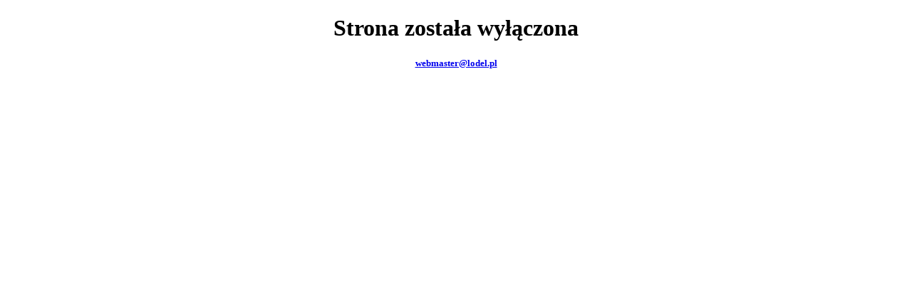

--- FILE ---
content_type: text/html
request_url: http://sportowepomorze.pl/?str=news&art_id=12023
body_size: 272
content:
<!DOCTYPE html>
<html>
	<head>
		<title>Strona wyłączona</title>
		<meta http-equiv="content-type" content="text/html; charset=utf-8">
		<style type="text/css">
			html,
			body{
				margin: 0;
				padding: 0;
				text-align: center;
			}
		</style>
	</head>
	<body>
		<h1>Strona została wyłączona</h1>
		<h5><a href="mailto:webmaster@lodel.pl">webmaster@lodel.pl</a></h5>
	</body>
</html>